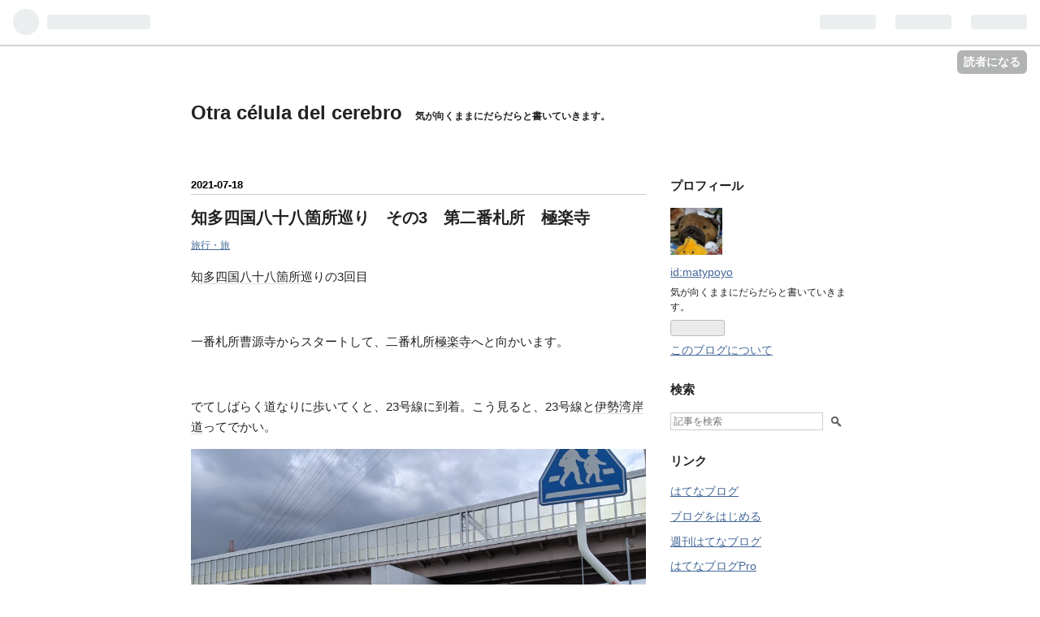

--- FILE ---
content_type: text/html; charset=utf-8
request_url: https://matypoyo.hatenablog.com/entry/2021/07/18/220000
body_size: 13003
content:
<!DOCTYPE html>
<html
  lang="ja"

data-admin-domain="//blog.hatena.ne.jp"
data-admin-origin="https://blog.hatena.ne.jp"
data-author="matypoyo"
data-avail-langs="ja en"
data-blog="matypoyo.hatenablog.com"
data-blog-comments-top-is-new="1"
data-blog-host="matypoyo.hatenablog.com"
data-blog-is-public="1"
data-blog-name="Otra célula del cerebro"
data-blog-owner="matypoyo"
data-blog-show-ads="1"
data-blog-show-sleeping-ads=""
data-blog-uri="https://matypoyo.hatenablog.com/"
data-blog-uuid="12921228815721870528"
data-blogs-uri-base="https://matypoyo.hatenablog.com"
data-brand="hatenablog"
data-data-layer="{&quot;hatenablog&quot;:{&quot;admin&quot;:{},&quot;analytics&quot;:{&quot;brand_property_id&quot;:&quot;&quot;,&quot;measurement_id&quot;:&quot;&quot;,&quot;non_sampling_property_id&quot;:&quot;&quot;,&quot;property_id&quot;:&quot;UA-71938219-1&quot;,&quot;separated_property_id&quot;:&quot;UA-29716941-17&quot;},&quot;blog&quot;:{&quot;blog_id&quot;:&quot;12921228815721870528&quot;,&quot;content_seems_japanese&quot;:&quot;true&quot;,&quot;disable_ads&quot;:&quot;&quot;,&quot;enable_ads&quot;:&quot;true&quot;,&quot;enable_keyword_link&quot;:&quot;true&quot;,&quot;entry_show_footer_related_entries&quot;:&quot;true&quot;,&quot;force_pc_view&quot;:&quot;false&quot;,&quot;is_public&quot;:&quot;true&quot;,&quot;is_responsive_view&quot;:&quot;false&quot;,&quot;is_sleeping&quot;:&quot;false&quot;,&quot;lang&quot;:&quot;ja&quot;,&quot;name&quot;:&quot;Otra c\u00e9lula del cerebro&quot;,&quot;owner_name&quot;:&quot;matypoyo&quot;,&quot;uri&quot;:&quot;https://matypoyo.hatenablog.com/&quot;},&quot;brand&quot;:&quot;hatenablog&quot;,&quot;page_id&quot;:&quot;entry&quot;,&quot;permalink_entry&quot;:{&quot;author_name&quot;:&quot;matypoyo&quot;,&quot;categories&quot;:&quot;\u65c5\u884c\u30fb\u65c5&quot;,&quot;character_count&quot;:429,&quot;date&quot;:&quot;2021-07-18&quot;,&quot;entry_id&quot;:&quot;26006613787846728&quot;,&quot;first_category&quot;:&quot;\u65c5\u884c\u30fb\u65c5&quot;,&quot;hour&quot;:&quot;22&quot;,&quot;title&quot;:&quot;\u77e5\u591a\u56db\u56fd\u516b\u5341\u516b\u7b87\u6240\u5de1\u308a\u3000\u305d\u306e3\u3000\u7b2c\u4e8c\u756a\u672d\u6240\u3000\u6975\u697d\u5bfa&quot;,&quot;uri&quot;:&quot;https://matypoyo.hatenablog.com/entry/2021/07/18/220000&quot;},&quot;pro&quot;:&quot;free&quot;,&quot;router_type&quot;:&quot;blogs&quot;}}"
data-device="pc"
data-dont-recommend-pro="false"
data-global-domain="https://hatena.blog"
data-globalheader-color="b"
data-globalheader-type="pc"
data-has-touch-view="1"
data-help-url="https://help.hatenablog.com"
data-page="entry"
data-parts-domain="https://hatenablog-parts.com"
data-plus-available=""
data-pro="false"
data-router-type="blogs"
data-sentry-dsn="https://03a33e4781a24cf2885099fed222b56d@sentry.io/1195218"
data-sentry-environment="production"
data-sentry-sample-rate="0.1"
data-static-domain="https://cdn.blog.st-hatena.com"
data-version="ce040fcbad0d42a5e1cae88990dad0"




  data-initial-state="{}"

  >
  <head prefix="og: http://ogp.me/ns# fb: http://ogp.me/ns/fb# article: http://ogp.me/ns/article#">

  

  

  


  

  <meta name="robots" content="max-image-preview:large" />


  <meta charset="utf-8"/>
  <meta http-equiv="X-UA-Compatible" content="IE=7; IE=9; IE=10; IE=11" />
  <title>知多四国八十八箇所巡り　その3　第二番札所　極楽寺 - Otra célula del cerebro</title>

  
  <link rel="canonical" href="https://matypoyo.hatenablog.com/entry/2021/07/18/220000"/>



  

<meta itemprop="name" content="知多四国八十八箇所巡り　その3　第二番札所　極楽寺 - Otra célula del cerebro"/>

  <meta itemprop="image" content="https://cdn.image.st-hatena.com/image/scale/c9306024a56842e318c8aea60396139847180971/backend=imagemagick;version=1;width=1300/https%3A%2F%2Fcdn-ak.f.st-hatena.com%2Fimages%2Ffotolife%2Fm%2Fmatypoyo%2F20210717%2F20210717223259.jpg"/>


  <meta property="og:title" content="知多四国八十八箇所巡り　その3　第二番札所　極楽寺 - Otra célula del cerebro"/>
<meta property="og:type" content="article"/>
  <meta property="og:url" content="https://matypoyo.hatenablog.com/entry/2021/07/18/220000"/>

  <meta property="og:image" content="https://cdn.image.st-hatena.com/image/scale/c9306024a56842e318c8aea60396139847180971/backend=imagemagick;version=1;width=1300/https%3A%2F%2Fcdn-ak.f.st-hatena.com%2Fimages%2Ffotolife%2Fm%2Fmatypoyo%2F20210717%2F20210717223259.jpg"/>

<meta property="og:image:alt" content="知多四国八十八箇所巡り　その3　第二番札所　極楽寺 - Otra célula del cerebro"/>
    <meta property="og:description" content="知多四国八十八箇所巡りの3回目 一番札所曹源寺からスタートして、二番札所極楽寺へと向かいます。 でてしばらく道なりに歩いてくと、23号線に到着。こう見ると、23号線と伊勢湾岸道ってでかい。 そして、23号線を渡るのかと思ったら、このような道になっていきます。 23号線の下をくぐっていくようです。 23号線をくぐって出た先がこちら。 ふとみると、次の極楽寺の案内が。あと2.3km。 道なりに進んでいくと、この風景に。ちょっと道が悪かったような記憶もありますが。。。 電柱にこういう案内があるので、迷いにくいので助かります。 基本的には、GoogleMapを確認しながらの移動です。 そして、次は新幹…" />
<meta property="og:site_name" content="Otra célula del cerebro"/>

  <meta property="article:published_time" content="2021-07-18T13:00:00Z" />

    <meta property="article:tag" content="旅行・旅" />
      <meta name="twitter:card"  content="summary_large_image" />
    <meta name="twitter:image" content="https://cdn.image.st-hatena.com/image/scale/c9306024a56842e318c8aea60396139847180971/backend=imagemagick;version=1;width=1300/https%3A%2F%2Fcdn-ak.f.st-hatena.com%2Fimages%2Ffotolife%2Fm%2Fmatypoyo%2F20210717%2F20210717223259.jpg" />  <meta name="twitter:title" content="知多四国八十八箇所巡り　その3　第二番札所　極楽寺 - Otra célula del cerebro" />    <meta name="twitter:description" content="知多四国八十八箇所巡りの3回目 一番札所曹源寺からスタートして、二番札所極楽寺へと向かいます。 でてしばらく道なりに歩いてくと、23号線に到着。こう見ると、23号線と伊勢湾岸道ってでかい。 そして、23号線を渡るのかと思ったら、このような道になっていきます。 23号線の下をくぐっていくようです。 23号線をくぐって出た…" />  <meta name="twitter:app:name:iphone" content="はてなブログアプリ" />
  <meta name="twitter:app:id:iphone" content="583299321" />
  <meta name="twitter:app:url:iphone" content="hatenablog:///open?uri=https%3A%2F%2Fmatypoyo.hatenablog.com%2Fentry%2F2021%2F07%2F18%2F220000" />  <meta name="twitter:site" content="@matycae" />
  
    <meta name="description" content="知多四国八十八箇所巡りの3回目 一番札所曹源寺からスタートして、二番札所極楽寺へと向かいます。 でてしばらく道なりに歩いてくと、23号線に到着。こう見ると、23号線と伊勢湾岸道ってでかい。 そして、23号線を渡るのかと思ったら、このような道になっていきます。 23号線の下をくぐっていくようです。 23号線をくぐって出た先がこちら。 ふとみると、次の極楽寺の案内が。あと2.3km。 道なりに進んでいくと、この風景に。ちょっと道が悪かったような記憶もありますが。。。 電柱にこういう案内があるので、迷いにくいので助かります。 基本的には、GoogleMapを確認しながらの移動です。 そして、次は新幹…" />
    <meta name="google-site-verification" content="nELgUJN3Wzk4WZg8EEKli0bVvAJILVkOxRTwfWdZYHw" />
    <meta name="msvalidate.01" content="1AB033F8D03CEC8B330C7804E63EE543" />


  
<script
  id="embed-gtm-data-layer-loader"
  data-data-layer-page-specific="{&quot;hatenablog&quot;:{&quot;blogs_permalink&quot;:{&quot;blog_afc_issued&quot;:&quot;false&quot;,&quot;is_blog_sleeping&quot;:&quot;false&quot;,&quot;entry_afc_issued&quot;:&quot;false&quot;,&quot;has_related_entries_with_elasticsearch&quot;:&quot;true&quot;,&quot;is_author_pro&quot;:&quot;false&quot;}}}"
>
(function() {
  function loadDataLayer(elem, attrName) {
    if (!elem) { return {}; }
    var json = elem.getAttribute(attrName);
    if (!json) { return {}; }
    return JSON.parse(json);
  }

  var globalVariables = loadDataLayer(
    document.documentElement,
    'data-data-layer'
  );
  var pageSpecificVariables = loadDataLayer(
    document.getElementById('embed-gtm-data-layer-loader'),
    'data-data-layer-page-specific'
  );

  var variables = [globalVariables, pageSpecificVariables];

  if (!window.dataLayer) {
    window.dataLayer = [];
  }

  for (var i = 0; i < variables.length; i++) {
    window.dataLayer.push(variables[i]);
  }
})();
</script>

<!-- Google Tag Manager -->
<script>(function(w,d,s,l,i){w[l]=w[l]||[];w[l].push({'gtm.start':
new Date().getTime(),event:'gtm.js'});var f=d.getElementsByTagName(s)[0],
j=d.createElement(s),dl=l!='dataLayer'?'&l='+l:'';j.async=true;j.src=
'https://www.googletagmanager.com/gtm.js?id='+i+dl;f.parentNode.insertBefore(j,f);
})(window,document,'script','dataLayer','GTM-P4CXTW');</script>
<!-- End Google Tag Manager -->











  <link rel="shortcut icon" href="https://matypoyo.hatenablog.com/icon/favicon">
<link rel="apple-touch-icon" href="https://matypoyo.hatenablog.com/icon/touch">
<link rel="icon" sizes="192x192" href="https://matypoyo.hatenablog.com/icon/link">

  

<link rel="alternate" type="application/atom+xml" title="Atom" href="https://matypoyo.hatenablog.com/feed"/>
<link rel="alternate" type="application/rss+xml" title="RSS2.0" href="https://matypoyo.hatenablog.com/rss"/>

  <link rel="alternate" type="application/json+oembed" href="https://hatena.blog/oembed?url=https%3A%2F%2Fmatypoyo.hatenablog.com%2Fentry%2F2021%2F07%2F18%2F220000&amp;format=json" title="oEmbed Profile of 知多四国八十八箇所巡り　その3　第二番札所　極楽寺"/>
<link rel="alternate" type="text/xml+oembed" href="https://hatena.blog/oembed?url=https%3A%2F%2Fmatypoyo.hatenablog.com%2Fentry%2F2021%2F07%2F18%2F220000&amp;format=xml" title="oEmbed Profile of 知多四国八十八箇所巡り　その3　第二番札所　極楽寺"/>
  
  <link rel="author" href="http://www.hatena.ne.jp/matypoyo/">

  

  
      <link rel="preload" href="https://cdn-ak.f.st-hatena.com/images/fotolife/m/matypoyo/20210717/20210717223259.jpg" as="image"/>


  
    
<link rel="stylesheet" type="text/css" href="https://cdn.blog.st-hatena.com/css/blog.css?version=ce040fcbad0d42a5e1cae88990dad0"/>

    
  <link rel="stylesheet" type="text/css" href="https://usercss.blog.st-hatena.com/blog_style/12921228815721870528/c885d91a7654611baf144f55cefb598335b9a9ae"/>
  
  

  

  
<script> </script>

  
<style>
  div#google_afc_user,
  div.google-afc-user-container,
  div.google_afc_image,
  div.google_afc_blocklink {
      display: block !important;
  }
</style>


  
    <script src="https://cdn.pool.st-hatena.com/valve/valve.js" async></script>
<script id="test-valve-definition">
  var valve = window.valve || [];

  valve.push(function(v) {
    
    

    v.config({
      service: 'blog',
      content: {
        result: 'adtrust',
        documentIds: ["blog:entry:26006613787846728"]
      }
    });
    v.defineDFPSlot({"lazy":1,"sizes":{"mappings":[[[320,568],[[336,280],[300,250],"fluid"]],[[0,0],[[300,250]]]]},"slotId":"ad-in-entry","unit":"/4374287/blog_pc_entry_sleep_in-article"});    v.defineDFPSlot({"lazy":"","sizes":[[300,250],[336,280],[468,60],"fluid"],"slotId":"google_afc_user_container_0","unit":"/4374287/blog_user"});
    v.sealDFPSlots();
  });
</script>

  

  
    <script type="application/ld+json">{"@context":"http://schema.org","@type":"Article","dateModified":"2021-07-18T22:00:08+09:00","datePublished":"2021-07-18T22:00:00+09:00","description":"知多四国八十八箇所巡りの3回目 一番札所曹源寺からスタートして、二番札所極楽寺へと向かいます。 でてしばらく道なりに歩いてくと、23号線に到着。こう見ると、23号線と伊勢湾岸道ってでかい。 そして、23号線を渡るのかと思ったら、このような道になっていきます。 23号線の下をくぐっていくようです。 23号線をくぐって出た先がこちら。 ふとみると、次の極楽寺の案内が。あと2.3km。 道なりに進んでいくと、この風景に。ちょっと道が悪かったような記憶もありますが。。。 電柱にこういう案内があるので、迷いにくいので助かります。 基本的には、GoogleMapを確認しながらの移動です。 そして、次は新幹…","headline":"知多四国八十八箇所巡り その3 第二番札所 極楽寺","image":["https://cdn-ak.f.st-hatena.com/images/fotolife/m/matypoyo/20210717/20210717223259.jpg"],"mainEntityOfPage":{"@id":"https://matypoyo.hatenablog.com/entry/2021/07/18/220000","@type":"WebPage"}}</script>

  

  
</head>

  <body class="page-entry category-旅行・旅 globalheader-ng-enabled">
    

<div id="globalheader-container"
  data-brand="hatenablog"
  
  >
  <iframe id="globalheader" height="37" frameborder="0" allowTransparency="true"></iframe>
</div>


  
  
  
    <nav class="
      blog-controlls
      
    ">
      <div class="blog-controlls-blog-icon">
        <a href="https://matypoyo.hatenablog.com/">
          <img src="https://cdn.blog.st-hatena.com/images/admin/blog-icon-noimage.png" alt="Otra célula del cerebro"/>
        </a>
      </div>
      <div class="blog-controlls-title">
        <a href="https://matypoyo.hatenablog.com/">Otra célula del cerebro</a>
      </div>
      <a href="https://blog.hatena.ne.jp/matypoyo/matypoyo.hatenablog.com/subscribe?utm_campaign=subscribe_blog&amp;utm_source=blogs_topright_button&amp;utm_medium=button" class="blog-controlls-subscribe-btn test-blog-header-controlls-subscribe">
        読者になる
      </a>
    </nav>
  

  <div id="container">
    <div id="container-inner">
      <header id="blog-title" data-brand="hatenablog">
  <div id="blog-title-inner" >
    <div id="blog-title-content">
      <h1 id="title"><a href="https://matypoyo.hatenablog.com/">Otra célula del cerebro</a></h1>
      
        <h2 id="blog-description">気が向くままにだらだらと書いていきます。</h2>
      
    </div>
  </div>
</header>

      

      
      




<div id="content" class="hfeed"
  
  >
  <div id="content-inner">
    <div id="wrapper">
      <div id="main">
        <div id="main-inner">
          

          


  


          
  
  <!-- google_ad_section_start -->
  <!-- rakuten_ad_target_begin -->
  
  
  

  

  
    
      
        <article class="entry hentry test-hentry js-entry-article date-first autopagerize_page_element chars-800 words-100 mode-html entry-odd" id="entry-26006613787846728" data-keyword-campaign="" data-uuid="26006613787846728" data-publication-type="entry">
  <div class="entry-inner">
    <header class="entry-header">
  
    <div class="date entry-date first">
    <a href="https://matypoyo.hatenablog.com/archive/2021/07/18" rel="nofollow">
      <time datetime="2021-07-18T13:00:00Z" title="2021-07-18T13:00:00Z">
        <span class="date-year">2021</span><span class="hyphen">-</span><span class="date-month">07</span><span class="hyphen">-</span><span class="date-day">18</span>
      </time>
    </a>
      </div>
  <h1 class="entry-title">
  <a href="https://matypoyo.hatenablog.com/entry/2021/07/18/220000" class="entry-title-link bookmark">知多四国八十八箇所巡り　その3　第二番札所　極楽寺</a>
</h1>

  
  

  <div class="entry-categories categories">
    
    <a href="https://matypoyo.hatenablog.com/archive/category/%E6%97%85%E8%A1%8C%E3%83%BB%E6%97%85" class="entry-category-link category-旅行・旅">旅行・旅</a>
    
  </div>


  

  

</header>

    


    <div class="entry-content hatenablog-entry">
  
    <p><a class="keyword" href="http://d.hatena.ne.jp/keyword/%C3%CE%C2%BF%BB%CD%B9%F1%C8%AC%BD%BD%C8%AC%B2%D5%BD%EA">知多四国八十八箇所</a>巡りの3回目</p>
<p> </p>
<p>一番札所曹源寺からスタートして、二番札所<a class="keyword" href="http://d.hatena.ne.jp/keyword/%B6%CB%B3%DA%BB%FB">極楽寺</a>へと向かいます。</p>
<p> </p>
<p>でてしばらく道なりに歩いてくと、23号線に到着。こう見ると、23号線と<a class="keyword" href="http://d.hatena.ne.jp/keyword/%B0%CB%C0%AA%CF%D1%B4%DF%C6%BB">伊勢湾岸道</a>ってでかい。</p>
<p><img src="https://cdn-ak.f.st-hatena.com/images/fotolife/m/matypoyo/20210717/20210717223259.jpg" alt="f:id:matypoyo:20210717223259j:plain" loading="lazy" title="" class="hatena-fotolife" itemprop="image" width="800" height="600" /></p>
<p> </p>
<p>そして、23号線を渡るのかと思ったら、このような道になっていきます。</p>
<p><img src="https://cdn-ak.f.st-hatena.com/images/fotolife/m/matypoyo/20210717/20210717223308.jpg" alt="f:id:matypoyo:20210717223308j:plain" loading="lazy" title="" class="hatena-fotolife" itemprop="image" width="800" height="600" /></p>
<p> </p>
<p>23号線の下をくぐっていくようです。</p>
<p><img src="https://cdn-ak.f.st-hatena.com/images/fotolife/m/matypoyo/20210717/20210717223319.jpg" alt="f:id:matypoyo:20210717223319j:plain" loading="lazy" title="" class="hatena-fotolife" itemprop="image" width="800" height="600" /></p>
<p> </p>
<p>23号線をくぐって出た先がこちら。</p>
<p><img src="https://cdn-ak.f.st-hatena.com/images/fotolife/m/matypoyo/20210717/20210717223338.jpg" alt="f:id:matypoyo:20210717223338j:plain" loading="lazy" title="" class="hatena-fotolife" itemprop="image" width="800" height="600" /></p>
<p> </p>
<p>ふとみると、次の<a class="keyword" href="http://d.hatena.ne.jp/keyword/%B6%CB%B3%DA%BB%FB">極楽寺</a>の案内が。あと2.3km。</p>
<p><img src="https://cdn-ak.f.st-hatena.com/images/fotolife/m/matypoyo/20210717/20210717223418.jpg" alt="f:id:matypoyo:20210717223418j:plain" loading="lazy" title="" class="hatena-fotolife" itemprop="image" width="800" height="600" /></p>
<p> </p>
<p>道なりに進んでいくと、この風景に。ちょっと道が悪かったような記憶もありますが。。。</p>
<p><img src="https://cdn-ak.f.st-hatena.com/images/fotolife/m/matypoyo/20210717/20210717223429.jpg" alt="f:id:matypoyo:20210717223429j:plain" loading="lazy" title="" class="hatena-fotolife" itemprop="image" width="800" height="600" /></p>
<p> </p>
<p>電柱にこういう案内があるので、迷いにくいので助かります。</p>
<p>基本的には、GoogleMapを確認しながらの移動です。</p>
<p><img src="https://cdn-ak.f.st-hatena.com/images/fotolife/m/matypoyo/20210717/20210717223444.jpg" alt="f:id:matypoyo:20210717223444j:plain" loading="lazy" title="" class="hatena-fotolife" itemprop="image" width="800" height="600" /></p>
<p> </p>
<p>そして、次は新幹線をくぐります。</p>
<p><img src="https://cdn-ak.f.st-hatena.com/images/fotolife/m/matypoyo/20210717/20210717223455.jpg" alt="f:id:matypoyo:20210717223455j:plain" loading="lazy" title="" class="hatena-fotolife" itemprop="image" width="800" height="600" /></p>
<p> </p>
<p>電柱にある案内が助かります。</p>
<p><img src="https://cdn-ak.f.st-hatena.com/images/fotolife/m/matypoyo/20210717/20210717223532.jpg" alt="f:id:matypoyo:20210717223532j:plain" loading="lazy" title="" class="hatena-fotolife" itemprop="image" width="800" height="600" /></p>
<p> </p>
<p>そして、ようやく到着。</p>
<p><img src="https://cdn-ak.f.st-hatena.com/images/fotolife/m/matypoyo/20210717/20210717223544.jpg" alt="f:id:matypoyo:20210717223544j:plain" loading="lazy" title="" class="hatena-fotolife" itemprop="image" width="800" height="600" /></p>
<p> </p>
<p>第二番札所　<a class="keyword" href="http://d.hatena.ne.jp/keyword/%B6%CB%B3%DA%BB%FB">極楽寺</a>に到着。</p>
<p><img src="https://cdn-ak.f.st-hatena.com/images/fotolife/m/matypoyo/20210717/20210717223559.jpg" alt="f:id:matypoyo:20210717223559j:plain" loading="lazy" title="" class="hatena-fotolife" itemprop="image" width="800" height="600" /></p>
<p> </p>
<p>お参りしたのちに、<a class="keyword" href="http://d.hatena.ne.jp/keyword/%B8%E6%BC%EB%B0%F5">御朱印</a>をもらって次の3番札所へ。</p>
<p><img src="https://cdn-ak.f.st-hatena.com/images/fotolife/m/matypoyo/20210717/20210717223612.jpg" alt="f:id:matypoyo:20210717223612j:plain" loading="lazy" title="" class="hatena-fotolife" itemprop="image" width="800" height="600" /></p>
<p> </p>
<p>こう見ると、あっという間な感じもしますが、実際は1時間くらい歩いてますからねぇ。気長に続けているものです。</p>
    
    




    

  
</div>

    
  <footer class="entry-footer">
    
    <div class="entry-tags-wrapper">
  <div class="entry-tags">
      <span class="entry-tag">
        <a href="https://d.hatena.ne.jp/keyword/%E7%9F%A5%E5%A4%9A%E5%9B%9B%E5%9B%BD%E5%85%AB%E5%8D%81%E5%85%AB%E7%AE%87%E6%89%80" class="entry-tag-link">
          
          
          <span class="entry-tag-icon">#</span><span class="entry-tag-label">知多四国八十八箇所</span>
        </a>
      </span>
    
      <span class="entry-tag">
        <a href="https://d.hatena.ne.jp/keyword/%E4%BA%8C%E7%95%AA%E6%9C%AD%E6%89%80" class="entry-tag-link">
          
          
          <span class="entry-tag-icon">#</span><span class="entry-tag-label">二番札所</span>
        </a>
      </span>
    
      <span class="entry-tag">
        <a href="https://d.hatena.ne.jp/keyword/%E6%A5%B5%E6%A5%BD%E5%AF%BA" class="entry-tag-link">
          
          
          <span class="entry-tag-icon">#</span><span class="entry-tag-label">極楽寺</span>
        </a>
      </span>
      </div>
</div>

    <p class="entry-footer-section track-inview-by-gtm" data-gtm-track-json="{&quot;area&quot;: &quot;finish_reading&quot;}">
  <span class="author vcard"><span class="fn" data-load-nickname="1" data-user-name="matypoyo" >matypoyo</span></span>
  <span class="entry-footer-time"><a href="https://matypoyo.hatenablog.com/entry/2021/07/18/220000"><time data-relative datetime="2021-07-18T13:00:00Z" title="2021-07-18T13:00:00Z" class="updated">2021-07-18 22:00</time></a></span>
  
  
  
    <span class="
      entry-footer-subscribe
      
    " data-test-blog-controlls-subscribe>
      <a href="https://blog.hatena.ne.jp/matypoyo/matypoyo.hatenablog.com/subscribe?utm_medium=button&amp;utm_source=blogs_entry_footer&amp;utm_campaign=subscribe_blog">
        読者になる
      </a>
    </span>
  
</p>

    
  <div
    class="hatena-star-container"
    data-hatena-star-container
    data-hatena-star-url="https://matypoyo.hatenablog.com/entry/2021/07/18/220000"
    data-hatena-star-title="知多四国八十八箇所巡り　その3　第二番札所　極楽寺"
    data-hatena-star-variant="profile-icon"
    data-hatena-star-profile-url-template="https://blog.hatena.ne.jp/{username}/"
  ></div>


    
<div class="social-buttons">
  
  
    <div class="social-button-item">
      <a href="https://b.hatena.ne.jp/entry/s/matypoyo.hatenablog.com/entry/2021/07/18/220000" class="hatena-bookmark-button" data-hatena-bookmark-url="https://matypoyo.hatenablog.com/entry/2021/07/18/220000" data-hatena-bookmark-layout="vertical-balloon" data-hatena-bookmark-lang="ja" title="この記事をはてなブックマークに追加"><img src="https://b.st-hatena.com/images/entry-button/button-only.gif" alt="この記事をはてなブックマークに追加" width="20" height="20" style="border: none;" /></a>
    </div>
  
  
    <div class="social-button-item">
      <div class="fb-share-button" data-layout="box_count" data-href="https://matypoyo.hatenablog.com/entry/2021/07/18/220000"></div>
    </div>
  
  
    
    
    <div class="social-button-item">
      <a
          class="entry-share-button entry-share-button-twitter test-share-button-twitter"
          href="https://x.com/intent/tweet?hashtags=%E7%9F%A5%E5%A4%9A%E5%9B%9B%E5%9B%BD%E5%85%AB%E5%8D%81%E5%85%AB%E7%AE%87%E6%89%80&amp;hashtags=%E4%BA%8C%E7%95%AA%E6%9C%AD%E6%89%80&amp;hashtags=%E6%A5%B5%E6%A5%BD%E5%AF%BA&amp;text=%E7%9F%A5%E5%A4%9A%E5%9B%9B%E5%9B%BD%E5%85%AB%E5%8D%81%E5%85%AB%E7%AE%87%E6%89%80%E5%B7%A1%E3%82%8A%E3%80%80%E3%81%9D%E3%81%AE3%E3%80%80%E7%AC%AC%E4%BA%8C%E7%95%AA%E6%9C%AD%E6%89%80%E3%80%80%E6%A5%B5%E6%A5%BD%E5%AF%BA+-+Otra+c%C3%A9lula+del+cerebro&amp;url=https%3A%2F%2Fmatypoyo.hatenablog.com%2Fentry%2F2021%2F07%2F18%2F220000"
          title="X（Twitter）で投稿する"
        ></a>
    </div>
  
  
  
  
  
  
</div>

    
  
  
    
    <div class="google-afc-image test-google-rectangle-ads">      
      
      <div id="google_afc_user_container_0" class="google-afc-user-container google_afc_blocklink2_5 google_afc_boder" data-test-unit="/4374287/blog_user"></div>
      
        <a href="http://blog.hatena.ne.jp/guide/pro" class="open-pro-modal" data-guide-pro-modal-ad-url="https://hatena.blog/guide/pro/modal/ad">広告を非表示にする</a>
      
    </div>
  
  


    <div class="customized-footer">
      

        

          <div class="entry-footer-modules" id="entry-footer-secondary-modules">      
<div class="hatena-module hatena-module-related-entries" >
      
  <!-- Hatena-Epic-has-related-entries-with-elasticsearch:true -->
  <div class="hatena-module-title">
    関連記事
  </div>
  <div class="hatena-module-body">
    <ul class="related-entries hatena-urllist urllist-with-thumbnails">
  
  
    
    <li class="urllist-item related-entries-item">
      <div class="urllist-item-inner related-entries-item-inner">
        
          
                      <a class="urllist-image-link related-entries-image-link" href="https://matypoyo.hatenablog.com/entry/2021/12/19/220000">
  <img alt="知多四国八十八箇所巡り　その60　第36番札所　遍照寺" src="https://cdn.image.st-hatena.com/image/square/e4ec343032968840f1c868ef361fb32e95523c5c/backend=imagemagick;height=100;version=1;width=100/https%3A%2F%2Fcdn-ak.f.st-hatena.com%2Fimages%2Ffotolife%2Fm%2Fmatypoyo%2F20211218%2F20211218224706.jpg" class="urllist-image related-entries-image" title="知多四国八十八箇所巡り　その60　第36番札所　遍照寺" width="100" height="100" loading="lazy">
</a>
            <div class="urllist-date-link related-entries-date-link">
  <a href="https://matypoyo.hatenablog.com/archive/2021/12/19" rel="nofollow">
    <time datetime="2021-12-19T13:00:00Z" title="2021年12月19日">
      2021-12-19
    </time>
  </a>
</div>

          <a href="https://matypoyo.hatenablog.com/entry/2021/12/19/220000" class="urllist-title-link related-entries-title-link  urllist-title related-entries-title">知多四国八十八箇所巡り その60 第36番札所 遍照寺</a>




          
          

                      <div class="urllist-entry-body related-entries-entry-body">知多四国八十八箇所巡りの60回目。 36番札所 遍照寺へ。 35番札…</div>
      </div>
    </li>
  
    
    <li class="urllist-item related-entries-item">
      <div class="urllist-item-inner related-entries-item-inner">
        
          
                      <a class="urllist-image-link related-entries-image-link" href="https://matypoyo.hatenablog.com/entry/2021/11/10/220000">
  <img alt="知多四国八十八箇所巡り　その46　第二十八番札所へ移動" src="https://cdn.image.st-hatena.com/image/square/dfad17190cc34e77e60185ae769e88136ed695a3/backend=imagemagick;height=100;version=1;width=100/https%3A%2F%2Fcdn-ak.f.st-hatena.com%2Fimages%2Ffotolife%2Fm%2Fmatypoyo%2F20211031%2F20211031180630.jpg" class="urllist-image related-entries-image" title="知多四国八十八箇所巡り　その46　第二十八番札所へ移動" width="100" height="100" loading="lazy">
</a>
            <div class="urllist-date-link related-entries-date-link">
  <a href="https://matypoyo.hatenablog.com/archive/2021/11/10" rel="nofollow">
    <time datetime="2021-11-10T13:00:00Z" title="2021年11月10日">
      2021-11-10
    </time>
  </a>
</div>

          <a href="https://matypoyo.hatenablog.com/entry/2021/11/10/220000" class="urllist-title-link related-entries-title-link  urllist-title related-entries-title">知多四国八十八箇所巡り その46 第二十八番札所へ移動</a>




          
          

                      <div class="urllist-entry-body related-entries-entry-body">知多四国八十八箇所巡りの46回目。 27番札所から28番札所の距離…</div>
      </div>
    </li>
  
    
    <li class="urllist-item related-entries-item">
      <div class="urllist-item-inner related-entries-item-inner">
        
          
                      <a class="urllist-image-link related-entries-image-link" href="https://matypoyo.hatenablog.com/entry/2021/09/22/220000">
  <img alt="知多四国八十八箇所巡り　その34　第二十三番札所　蓮華院" src="https://cdn.image.st-hatena.com/image/square/f12a12fb539b14a361b6fb04e354c647e9dd8727/backend=imagemagick;height=100;version=1;width=100/https%3A%2F%2Fcdn-ak.f.st-hatena.com%2Fimages%2Ffotolife%2Fm%2Fmatypoyo%2F20210912%2F20210912110215.jpg" class="urllist-image related-entries-image" title="知多四国八十八箇所巡り　その34　第二十三番札所　蓮華院" width="100" height="100" loading="lazy">
</a>
            <div class="urllist-date-link related-entries-date-link">
  <a href="https://matypoyo.hatenablog.com/archive/2021/09/22" rel="nofollow">
    <time datetime="2021-09-22T13:00:00Z" title="2021年9月22日">
      2021-09-22
    </time>
  </a>
</div>

          <a href="https://matypoyo.hatenablog.com/entry/2021/09/22/220000" class="urllist-title-link related-entries-title-link  urllist-title related-entries-title">知多四国八十八箇所巡り その34 第二十三番札所 蓮華院</a>




          
          

                      <div class="urllist-entry-body related-entries-entry-body">知多四国八十八箇所巡りの34回目。 22番札所 大日寺から23番札…</div>
      </div>
    </li>
  
    
    <li class="urllist-item related-entries-item">
      <div class="urllist-item-inner related-entries-item-inner">
        
          
                      <a class="urllist-image-link related-entries-image-link" href="https://matypoyo.hatenablog.com/entry/2021/09/02/220000">
  <img alt="知多四国八十八箇所巡り　その25　第十七番札所　観音寺" src="https://cdn.image.st-hatena.com/image/square/b60ca886c5b1d6d60342cec81739a11e534c9e00/backend=imagemagick;height=100;version=1;width=100/https%3A%2F%2Fcdn-ak.f.st-hatena.com%2Fimages%2Ffotolife%2Fm%2Fmatypoyo%2F20210828%2F20210828113216.jpg" class="urllist-image related-entries-image" title="知多四国八十八箇所巡り　その25　第十七番札所　観音寺" width="100" height="100" loading="lazy">
</a>
            <div class="urllist-date-link related-entries-date-link">
  <a href="https://matypoyo.hatenablog.com/archive/2021/09/02" rel="nofollow">
    <time datetime="2021-09-02T13:00:00Z" title="2021年9月2日">
      2021-09-02
    </time>
  </a>
</div>

          <a href="https://matypoyo.hatenablog.com/entry/2021/09/02/220000" class="urllist-title-link related-entries-title-link  urllist-title related-entries-title">知多四国八十八箇所巡り その25 第十七番札所 観音寺</a>




          
          

                      <div class="urllist-entry-body related-entries-entry-body">知多四国八十八箇所巡りの25回目。 17番札所の観音寺へ。 まえ…</div>
      </div>
    </li>
  
    
    <li class="urllist-item related-entries-item">
      <div class="urllist-item-inner related-entries-item-inner">
        
          
                      <a class="urllist-image-link related-entries-image-link" href="https://matypoyo.hatenablog.com/entry/2021/08/22/220000">
  <img alt="知多四国八十八箇所巡り　その20　第十三番札所　安楽寺" src="https://cdn.image.st-hatena.com/image/square/1635cc2beff5b1542e75cded0d9aef03b1611234/backend=imagemagick;height=100;version=1;width=100/https%3A%2F%2Fcdn-ak.f.st-hatena.com%2Fimages%2Ffotolife%2Fm%2Fmatypoyo%2F20210813%2F20210813150418.jpg" class="urllist-image related-entries-image" title="知多四国八十八箇所巡り　その20　第十三番札所　安楽寺" width="100" height="100" loading="lazy">
</a>
            <div class="urllist-date-link related-entries-date-link">
  <a href="https://matypoyo.hatenablog.com/archive/2021/08/22" rel="nofollow">
    <time datetime="2021-08-22T13:00:00Z" title="2021年8月22日">
      2021-08-22
    </time>
  </a>
</div>

          <a href="https://matypoyo.hatenablog.com/entry/2021/08/22/220000" class="urllist-title-link related-entries-title-link  urllist-title related-entries-title">知多四国八十八箇所巡り その20 第十三番札所 安楽寺</a>




          
          

                      <div class="urllist-entry-body related-entries-entry-body">知多四国八十八箇所巡りの20回目。 徐々にですが、数が多くなっ…</div>
      </div>
    </li>
  
</ul>

  </div>
</div>
  </div>
        

      
    </div>
    
  <div class="comment-box js-comment-box">
    
      <a class="leave-comment-title js-leave-comment-title">コメントを書く</a>
    
    <ul class="comment js-comment">
      <li class="read-more-comments" style="display: none;"><a>もっと読む</a></li>
    </ul>
    
  </div>

  </footer>

  </div>
</article>

      
      
    
  

  
  <!-- rakuten_ad_target_end -->
  <!-- google_ad_section_end -->
  
  
  
  <div class="pager pager-permalink permalink">
    
      
      <span class="pager-prev">
        <a href="https://matypoyo.hatenablog.com/entry/2021/07/19/220000" rel="prev">
          <span class="pager-arrow">&laquo; </span>
          放送大学　試験提出完了
        </a>
      </span>
    
    
      
      <span class="pager-next">
        <a href="https://matypoyo.hatenablog.com/entry/2021/07/17/223014" rel="next">
          放送大学　次期はどうしようか悩み中
          <span class="pager-arrow"> &raquo;</span>
        </a>
      </span>
    
  </div>


  



        </div>
      </div>

      <aside id="box1">
  <div id="box1-inner">
  </div>
</aside>

    </div><!-- #wrapper -->

    
<aside id="box2">
  
  <div id="box2-inner">
    
      

<div class="hatena-module hatena-module-profile">
  <div class="hatena-module-title">
    プロフィール
  </div>
  <div class="hatena-module-body">
    
    <a href="https://matypoyo.hatenablog.com/about" class="profile-icon-link">
      <img src="https://cdn.profile-image.st-hatena.com/users/matypoyo/profile.png?1452337035"
      alt="id:matypoyo" class="profile-icon" />
    </a>
    

    
    <span class="id">
      <a href="https://matypoyo.hatenablog.com/about" class="hatena-id-link"><span data-load-nickname="1" data-user-name="matypoyo">id:matypoyo</span></a>
      
  
  


    </span>
    

    

    
    <div class="profile-description">
      <p>気が向くままにだらだらと書いていきます。</p>

    </div>
    

    
      <div class="hatena-follow-button-box btn-subscribe js-hatena-follow-button-box"
  
  >

  <a href="#" class="hatena-follow-button js-hatena-follow-button">
    <span class="subscribing">
      <span class="foreground">読者です</span>
      <span class="background">読者をやめる</span>
    </span>
    <span class="unsubscribing" data-track-name="profile-widget-subscribe-button" data-track-once>
      <span class="foreground">読者になる</span>
      <span class="background">読者になる</span>
    </span>
  </a>
  <div class="subscription-count-box js-subscription-count-box">
    <i></i>
    <u></u>
    <span class="subscription-count js-subscription-count">
    </span>
  </div>
</div>

    

    

    <div class="profile-about">
      <a href="https://matypoyo.hatenablog.com/about">このブログについて</a>
    </div>

  </div>
</div>

    
      <div class="hatena-module hatena-module-search-box">
  <div class="hatena-module-title">
    検索
  </div>
  <div class="hatena-module-body">
    <form class="search-form" role="search" action="https://matypoyo.hatenablog.com/search" method="get">
  <input type="text" name="q" class="search-module-input" value="" placeholder="記事を検索" required>
  <input type="submit" value="検索" class="search-module-button" />
</form>

  </div>
</div>

    
      <div class="hatena-module hatena-module-links">
  <div class="hatena-module-title">
    リンク
  </div>
  <div class="hatena-module-body">
    <ul class="hatena-urllist">
      
        <li>
          <a href="https://hatena.blog/">はてなブログ</a>
        </li>
      
        <li>
          <a href="https://hatena.blog/guide?via=200109">ブログをはじめる</a>
        </li>
      
        <li>
          <a href="http://blog.hatenablog.com">週刊はてなブログ</a>
        </li>
      
        <li>
          <a href="https://hatena.blog/guide/pro">はてなブログPro</a>
        </li>
      
    </ul>
  </div>
</div>

    
      <div class="hatena-module hatena-module-recent-entries ">
  <div class="hatena-module-title">
    <a href="https://matypoyo.hatenablog.com/archive">
      最新記事
    </a>
  </div>
  <div class="hatena-module-body">
    <ul class="recent-entries hatena-urllist ">
  
  
    
    <li class="urllist-item recent-entries-item">
      <div class="urllist-item-inner recent-entries-item-inner">
        
          
          
          <a href="https://matypoyo.hatenablog.com/entry/2025/11/30/115636" class="urllist-title-link recent-entries-title-link  urllist-title recent-entries-title">投稿してない間にみていた映画</a>




          
          

                </div>
    </li>
  
    
    <li class="urllist-item recent-entries-item">
      <div class="urllist-item-inner recent-entries-item-inner">
        
          
          
          <a href="https://matypoyo.hatenablog.com/entry/2025/06/29/210644" class="urllist-title-link recent-entries-title-link  urllist-title recent-entries-title">6月に見た映画</a>




          
          

                </div>
    </li>
  
    
    <li class="urllist-item recent-entries-item">
      <div class="urllist-item-inner recent-entries-item-inner">
        
          
          
          <a href="https://matypoyo.hatenablog.com/entry/2025/05/31/124206" class="urllist-title-link recent-entries-title-link  urllist-title recent-entries-title">2025年5月に見た映画</a>




          
          

                </div>
    </li>
  
    
    <li class="urllist-item recent-entries-item">
      <div class="urllist-item-inner recent-entries-item-inner">
        
          
          
          <a href="https://matypoyo.hatenablog.com/entry/2025/04/29/171913" class="urllist-title-link recent-entries-title-link  urllist-title recent-entries-title">2025年のいまのところまで見た映画について</a>




          
          

                </div>
    </li>
  
    
    <li class="urllist-item recent-entries-item">
      <div class="urllist-item-inner recent-entries-item-inner">
        
          
          
          <a href="https://matypoyo.hatenablog.com/entry/2025/04/28/225838" class="urllist-title-link recent-entries-title-link  urllist-title recent-entries-title">ひさびさに投稿</a>




          
          

                </div>
    </li>
  
</ul>

      </div>
</div>

    
      

<div class="hatena-module hatena-module-archive" data-archive-type="default" data-archive-url="https://matypoyo.hatenablog.com/archive">
  <div class="hatena-module-title">
    <a href="https://matypoyo.hatenablog.com/archive">月別アーカイブ</a>
  </div>
  <div class="hatena-module-body">
    
      
        <ul class="hatena-urllist">
          
            <li class="archive-module-year archive-module-year-hidden" data-year="2025">
              <div class="archive-module-button">
                <span class="archive-module-hide-button">▼</span>
                <span class="archive-module-show-button">▶</span>
              </div>
              <a href="https://matypoyo.hatenablog.com/archive/2025" class="archive-module-year-title archive-module-year-2025">
                2025
              </a>
              <ul class="archive-module-months">
                
                  <li class="archive-module-month">
                    <a href="https://matypoyo.hatenablog.com/archive/2025/11" class="archive-module-month-title archive-module-month-2025-11">
                      2025 / 11
                    </a>
                  </li>
                
                  <li class="archive-module-month">
                    <a href="https://matypoyo.hatenablog.com/archive/2025/06" class="archive-module-month-title archive-module-month-2025-6">
                      2025 / 6
                    </a>
                  </li>
                
                  <li class="archive-module-month">
                    <a href="https://matypoyo.hatenablog.com/archive/2025/05" class="archive-module-month-title archive-module-month-2025-5">
                      2025 / 5
                    </a>
                  </li>
                
                  <li class="archive-module-month">
                    <a href="https://matypoyo.hatenablog.com/archive/2025/04" class="archive-module-month-title archive-module-month-2025-4">
                      2025 / 4
                    </a>
                  </li>
                
              </ul>
            </li>
          
            <li class="archive-module-year archive-module-year-hidden" data-year="2024">
              <div class="archive-module-button">
                <span class="archive-module-hide-button">▼</span>
                <span class="archive-module-show-button">▶</span>
              </div>
              <a href="https://matypoyo.hatenablog.com/archive/2024" class="archive-module-year-title archive-module-year-2024">
                2024
              </a>
              <ul class="archive-module-months">
                
                  <li class="archive-module-month">
                    <a href="https://matypoyo.hatenablog.com/archive/2024/01" class="archive-module-month-title archive-module-month-2024-1">
                      2024 / 1
                    </a>
                  </li>
                
              </ul>
            </li>
          
            <li class="archive-module-year archive-module-year-hidden" data-year="2023">
              <div class="archive-module-button">
                <span class="archive-module-hide-button">▼</span>
                <span class="archive-module-show-button">▶</span>
              </div>
              <a href="https://matypoyo.hatenablog.com/archive/2023" class="archive-module-year-title archive-module-year-2023">
                2023
              </a>
              <ul class="archive-module-months">
                
                  <li class="archive-module-month">
                    <a href="https://matypoyo.hatenablog.com/archive/2023/01" class="archive-module-month-title archive-module-month-2023-1">
                      2023 / 1
                    </a>
                  </li>
                
              </ul>
            </li>
          
            <li class="archive-module-year archive-module-year-hidden" data-year="2022">
              <div class="archive-module-button">
                <span class="archive-module-hide-button">▼</span>
                <span class="archive-module-show-button">▶</span>
              </div>
              <a href="https://matypoyo.hatenablog.com/archive/2022" class="archive-module-year-title archive-module-year-2022">
                2022
              </a>
              <ul class="archive-module-months">
                
                  <li class="archive-module-month">
                    <a href="https://matypoyo.hatenablog.com/archive/2022/12" class="archive-module-month-title archive-module-month-2022-12">
                      2022 / 12
                    </a>
                  </li>
                
                  <li class="archive-module-month">
                    <a href="https://matypoyo.hatenablog.com/archive/2022/11" class="archive-module-month-title archive-module-month-2022-11">
                      2022 / 11
                    </a>
                  </li>
                
                  <li class="archive-module-month">
                    <a href="https://matypoyo.hatenablog.com/archive/2022/10" class="archive-module-month-title archive-module-month-2022-10">
                      2022 / 10
                    </a>
                  </li>
                
                  <li class="archive-module-month">
                    <a href="https://matypoyo.hatenablog.com/archive/2022/09" class="archive-module-month-title archive-module-month-2022-9">
                      2022 / 9
                    </a>
                  </li>
                
                  <li class="archive-module-month">
                    <a href="https://matypoyo.hatenablog.com/archive/2022/08" class="archive-module-month-title archive-module-month-2022-8">
                      2022 / 8
                    </a>
                  </li>
                
                  <li class="archive-module-month">
                    <a href="https://matypoyo.hatenablog.com/archive/2022/07" class="archive-module-month-title archive-module-month-2022-7">
                      2022 / 7
                    </a>
                  </li>
                
                  <li class="archive-module-month">
                    <a href="https://matypoyo.hatenablog.com/archive/2022/06" class="archive-module-month-title archive-module-month-2022-6">
                      2022 / 6
                    </a>
                  </li>
                
                  <li class="archive-module-month">
                    <a href="https://matypoyo.hatenablog.com/archive/2022/05" class="archive-module-month-title archive-module-month-2022-5">
                      2022 / 5
                    </a>
                  </li>
                
                  <li class="archive-module-month">
                    <a href="https://matypoyo.hatenablog.com/archive/2022/04" class="archive-module-month-title archive-module-month-2022-4">
                      2022 / 4
                    </a>
                  </li>
                
                  <li class="archive-module-month">
                    <a href="https://matypoyo.hatenablog.com/archive/2022/03" class="archive-module-month-title archive-module-month-2022-3">
                      2022 / 3
                    </a>
                  </li>
                
                  <li class="archive-module-month">
                    <a href="https://matypoyo.hatenablog.com/archive/2022/02" class="archive-module-month-title archive-module-month-2022-2">
                      2022 / 2
                    </a>
                  </li>
                
                  <li class="archive-module-month">
                    <a href="https://matypoyo.hatenablog.com/archive/2022/01" class="archive-module-month-title archive-module-month-2022-1">
                      2022 / 1
                    </a>
                  </li>
                
              </ul>
            </li>
          
            <li class="archive-module-year archive-module-year-hidden" data-year="2021">
              <div class="archive-module-button">
                <span class="archive-module-hide-button">▼</span>
                <span class="archive-module-show-button">▶</span>
              </div>
              <a href="https://matypoyo.hatenablog.com/archive/2021" class="archive-module-year-title archive-module-year-2021">
                2021
              </a>
              <ul class="archive-module-months">
                
                  <li class="archive-module-month">
                    <a href="https://matypoyo.hatenablog.com/archive/2021/12" class="archive-module-month-title archive-module-month-2021-12">
                      2021 / 12
                    </a>
                  </li>
                
                  <li class="archive-module-month">
                    <a href="https://matypoyo.hatenablog.com/archive/2021/11" class="archive-module-month-title archive-module-month-2021-11">
                      2021 / 11
                    </a>
                  </li>
                
                  <li class="archive-module-month">
                    <a href="https://matypoyo.hatenablog.com/archive/2021/10" class="archive-module-month-title archive-module-month-2021-10">
                      2021 / 10
                    </a>
                  </li>
                
                  <li class="archive-module-month">
                    <a href="https://matypoyo.hatenablog.com/archive/2021/09" class="archive-module-month-title archive-module-month-2021-9">
                      2021 / 9
                    </a>
                  </li>
                
                  <li class="archive-module-month">
                    <a href="https://matypoyo.hatenablog.com/archive/2021/08" class="archive-module-month-title archive-module-month-2021-8">
                      2021 / 8
                    </a>
                  </li>
                
                  <li class="archive-module-month">
                    <a href="https://matypoyo.hatenablog.com/archive/2021/07" class="archive-module-month-title archive-module-month-2021-7">
                      2021 / 7
                    </a>
                  </li>
                
                  <li class="archive-module-month">
                    <a href="https://matypoyo.hatenablog.com/archive/2021/06" class="archive-module-month-title archive-module-month-2021-6">
                      2021 / 6
                    </a>
                  </li>
                
                  <li class="archive-module-month">
                    <a href="https://matypoyo.hatenablog.com/archive/2021/05" class="archive-module-month-title archive-module-month-2021-5">
                      2021 / 5
                    </a>
                  </li>
                
                  <li class="archive-module-month">
                    <a href="https://matypoyo.hatenablog.com/archive/2021/04" class="archive-module-month-title archive-module-month-2021-4">
                      2021 / 4
                    </a>
                  </li>
                
                  <li class="archive-module-month">
                    <a href="https://matypoyo.hatenablog.com/archive/2021/03" class="archive-module-month-title archive-module-month-2021-3">
                      2021 / 3
                    </a>
                  </li>
                
                  <li class="archive-module-month">
                    <a href="https://matypoyo.hatenablog.com/archive/2021/01" class="archive-module-month-title archive-module-month-2021-1">
                      2021 / 1
                    </a>
                  </li>
                
              </ul>
            </li>
          
            <li class="archive-module-year archive-module-year-hidden" data-year="2020">
              <div class="archive-module-button">
                <span class="archive-module-hide-button">▼</span>
                <span class="archive-module-show-button">▶</span>
              </div>
              <a href="https://matypoyo.hatenablog.com/archive/2020" class="archive-module-year-title archive-module-year-2020">
                2020
              </a>
              <ul class="archive-module-months">
                
                  <li class="archive-module-month">
                    <a href="https://matypoyo.hatenablog.com/archive/2020/12" class="archive-module-month-title archive-module-month-2020-12">
                      2020 / 12
                    </a>
                  </li>
                
                  <li class="archive-module-month">
                    <a href="https://matypoyo.hatenablog.com/archive/2020/10" class="archive-module-month-title archive-module-month-2020-10">
                      2020 / 10
                    </a>
                  </li>
                
                  <li class="archive-module-month">
                    <a href="https://matypoyo.hatenablog.com/archive/2020/09" class="archive-module-month-title archive-module-month-2020-9">
                      2020 / 9
                    </a>
                  </li>
                
                  <li class="archive-module-month">
                    <a href="https://matypoyo.hatenablog.com/archive/2020/08" class="archive-module-month-title archive-module-month-2020-8">
                      2020 / 8
                    </a>
                  </li>
                
              </ul>
            </li>
          
            <li class="archive-module-year archive-module-year-hidden" data-year="2019">
              <div class="archive-module-button">
                <span class="archive-module-hide-button">▼</span>
                <span class="archive-module-show-button">▶</span>
              </div>
              <a href="https://matypoyo.hatenablog.com/archive/2019" class="archive-module-year-title archive-module-year-2019">
                2019
              </a>
              <ul class="archive-module-months">
                
                  <li class="archive-module-month">
                    <a href="https://matypoyo.hatenablog.com/archive/2019/08" class="archive-module-month-title archive-module-month-2019-8">
                      2019 / 8
                    </a>
                  </li>
                
                  <li class="archive-module-month">
                    <a href="https://matypoyo.hatenablog.com/archive/2019/07" class="archive-module-month-title archive-module-month-2019-7">
                      2019 / 7
                    </a>
                  </li>
                
                  <li class="archive-module-month">
                    <a href="https://matypoyo.hatenablog.com/archive/2019/06" class="archive-module-month-title archive-module-month-2019-6">
                      2019 / 6
                    </a>
                  </li>
                
                  <li class="archive-module-month">
                    <a href="https://matypoyo.hatenablog.com/archive/2019/05" class="archive-module-month-title archive-module-month-2019-5">
                      2019 / 5
                    </a>
                  </li>
                
                  <li class="archive-module-month">
                    <a href="https://matypoyo.hatenablog.com/archive/2019/04" class="archive-module-month-title archive-module-month-2019-4">
                      2019 / 4
                    </a>
                  </li>
                
                  <li class="archive-module-month">
                    <a href="https://matypoyo.hatenablog.com/archive/2019/03" class="archive-module-month-title archive-module-month-2019-3">
                      2019 / 3
                    </a>
                  </li>
                
                  <li class="archive-module-month">
                    <a href="https://matypoyo.hatenablog.com/archive/2019/02" class="archive-module-month-title archive-module-month-2019-2">
                      2019 / 2
                    </a>
                  </li>
                
                  <li class="archive-module-month">
                    <a href="https://matypoyo.hatenablog.com/archive/2019/01" class="archive-module-month-title archive-module-month-2019-1">
                      2019 / 1
                    </a>
                  </li>
                
              </ul>
            </li>
          
            <li class="archive-module-year archive-module-year-hidden" data-year="2018">
              <div class="archive-module-button">
                <span class="archive-module-hide-button">▼</span>
                <span class="archive-module-show-button">▶</span>
              </div>
              <a href="https://matypoyo.hatenablog.com/archive/2018" class="archive-module-year-title archive-module-year-2018">
                2018
              </a>
              <ul class="archive-module-months">
                
                  <li class="archive-module-month">
                    <a href="https://matypoyo.hatenablog.com/archive/2018/12" class="archive-module-month-title archive-module-month-2018-12">
                      2018 / 12
                    </a>
                  </li>
                
                  <li class="archive-module-month">
                    <a href="https://matypoyo.hatenablog.com/archive/2018/11" class="archive-module-month-title archive-module-month-2018-11">
                      2018 / 11
                    </a>
                  </li>
                
                  <li class="archive-module-month">
                    <a href="https://matypoyo.hatenablog.com/archive/2018/10" class="archive-module-month-title archive-module-month-2018-10">
                      2018 / 10
                    </a>
                  </li>
                
                  <li class="archive-module-month">
                    <a href="https://matypoyo.hatenablog.com/archive/2018/09" class="archive-module-month-title archive-module-month-2018-9">
                      2018 / 9
                    </a>
                  </li>
                
                  <li class="archive-module-month">
                    <a href="https://matypoyo.hatenablog.com/archive/2018/08" class="archive-module-month-title archive-module-month-2018-8">
                      2018 / 8
                    </a>
                  </li>
                
                  <li class="archive-module-month">
                    <a href="https://matypoyo.hatenablog.com/archive/2018/07" class="archive-module-month-title archive-module-month-2018-7">
                      2018 / 7
                    </a>
                  </li>
                
                  <li class="archive-module-month">
                    <a href="https://matypoyo.hatenablog.com/archive/2018/06" class="archive-module-month-title archive-module-month-2018-6">
                      2018 / 6
                    </a>
                  </li>
                
                  <li class="archive-module-month">
                    <a href="https://matypoyo.hatenablog.com/archive/2018/05" class="archive-module-month-title archive-module-month-2018-5">
                      2018 / 5
                    </a>
                  </li>
                
                  <li class="archive-module-month">
                    <a href="https://matypoyo.hatenablog.com/archive/2018/04" class="archive-module-month-title archive-module-month-2018-4">
                      2018 / 4
                    </a>
                  </li>
                
                  <li class="archive-module-month">
                    <a href="https://matypoyo.hatenablog.com/archive/2018/03" class="archive-module-month-title archive-module-month-2018-3">
                      2018 / 3
                    </a>
                  </li>
                
                  <li class="archive-module-month">
                    <a href="https://matypoyo.hatenablog.com/archive/2018/02" class="archive-module-month-title archive-module-month-2018-2">
                      2018 / 2
                    </a>
                  </li>
                
                  <li class="archive-module-month">
                    <a href="https://matypoyo.hatenablog.com/archive/2018/01" class="archive-module-month-title archive-module-month-2018-1">
                      2018 / 1
                    </a>
                  </li>
                
              </ul>
            </li>
          
            <li class="archive-module-year archive-module-year-hidden" data-year="2017">
              <div class="archive-module-button">
                <span class="archive-module-hide-button">▼</span>
                <span class="archive-module-show-button">▶</span>
              </div>
              <a href="https://matypoyo.hatenablog.com/archive/2017" class="archive-module-year-title archive-module-year-2017">
                2017
              </a>
              <ul class="archive-module-months">
                
                  <li class="archive-module-month">
                    <a href="https://matypoyo.hatenablog.com/archive/2017/12" class="archive-module-month-title archive-module-month-2017-12">
                      2017 / 12
                    </a>
                  </li>
                
                  <li class="archive-module-month">
                    <a href="https://matypoyo.hatenablog.com/archive/2017/11" class="archive-module-month-title archive-module-month-2017-11">
                      2017 / 11
                    </a>
                  </li>
                
                  <li class="archive-module-month">
                    <a href="https://matypoyo.hatenablog.com/archive/2017/10" class="archive-module-month-title archive-module-month-2017-10">
                      2017 / 10
                    </a>
                  </li>
                
                  <li class="archive-module-month">
                    <a href="https://matypoyo.hatenablog.com/archive/2017/09" class="archive-module-month-title archive-module-month-2017-9">
                      2017 / 9
                    </a>
                  </li>
                
                  <li class="archive-module-month">
                    <a href="https://matypoyo.hatenablog.com/archive/2017/08" class="archive-module-month-title archive-module-month-2017-8">
                      2017 / 8
                    </a>
                  </li>
                
                  <li class="archive-module-month">
                    <a href="https://matypoyo.hatenablog.com/archive/2017/07" class="archive-module-month-title archive-module-month-2017-7">
                      2017 / 7
                    </a>
                  </li>
                
                  <li class="archive-module-month">
                    <a href="https://matypoyo.hatenablog.com/archive/2017/06" class="archive-module-month-title archive-module-month-2017-6">
                      2017 / 6
                    </a>
                  </li>
                
                  <li class="archive-module-month">
                    <a href="https://matypoyo.hatenablog.com/archive/2017/05" class="archive-module-month-title archive-module-month-2017-5">
                      2017 / 5
                    </a>
                  </li>
                
                  <li class="archive-module-month">
                    <a href="https://matypoyo.hatenablog.com/archive/2017/04" class="archive-module-month-title archive-module-month-2017-4">
                      2017 / 4
                    </a>
                  </li>
                
                  <li class="archive-module-month">
                    <a href="https://matypoyo.hatenablog.com/archive/2017/03" class="archive-module-month-title archive-module-month-2017-3">
                      2017 / 3
                    </a>
                  </li>
                
                  <li class="archive-module-month">
                    <a href="https://matypoyo.hatenablog.com/archive/2017/02" class="archive-module-month-title archive-module-month-2017-2">
                      2017 / 2
                    </a>
                  </li>
                
                  <li class="archive-module-month">
                    <a href="https://matypoyo.hatenablog.com/archive/2017/01" class="archive-module-month-title archive-module-month-2017-1">
                      2017 / 1
                    </a>
                  </li>
                
              </ul>
            </li>
          
            <li class="archive-module-year archive-module-year-hidden" data-year="2016">
              <div class="archive-module-button">
                <span class="archive-module-hide-button">▼</span>
                <span class="archive-module-show-button">▶</span>
              </div>
              <a href="https://matypoyo.hatenablog.com/archive/2016" class="archive-module-year-title archive-module-year-2016">
                2016
              </a>
              <ul class="archive-module-months">
                
                  <li class="archive-module-month">
                    <a href="https://matypoyo.hatenablog.com/archive/2016/12" class="archive-module-month-title archive-module-month-2016-12">
                      2016 / 12
                    </a>
                  </li>
                
                  <li class="archive-module-month">
                    <a href="https://matypoyo.hatenablog.com/archive/2016/11" class="archive-module-month-title archive-module-month-2016-11">
                      2016 / 11
                    </a>
                  </li>
                
                  <li class="archive-module-month">
                    <a href="https://matypoyo.hatenablog.com/archive/2016/10" class="archive-module-month-title archive-module-month-2016-10">
                      2016 / 10
                    </a>
                  </li>
                
                  <li class="archive-module-month">
                    <a href="https://matypoyo.hatenablog.com/archive/2016/09" class="archive-module-month-title archive-module-month-2016-9">
                      2016 / 9
                    </a>
                  </li>
                
                  <li class="archive-module-month">
                    <a href="https://matypoyo.hatenablog.com/archive/2016/08" class="archive-module-month-title archive-module-month-2016-8">
                      2016 / 8
                    </a>
                  </li>
                
                  <li class="archive-module-month">
                    <a href="https://matypoyo.hatenablog.com/archive/2016/07" class="archive-module-month-title archive-module-month-2016-7">
                      2016 / 7
                    </a>
                  </li>
                
                  <li class="archive-module-month">
                    <a href="https://matypoyo.hatenablog.com/archive/2016/06" class="archive-module-month-title archive-module-month-2016-6">
                      2016 / 6
                    </a>
                  </li>
                
                  <li class="archive-module-month">
                    <a href="https://matypoyo.hatenablog.com/archive/2016/05" class="archive-module-month-title archive-module-month-2016-5">
                      2016 / 5
                    </a>
                  </li>
                
                  <li class="archive-module-month">
                    <a href="https://matypoyo.hatenablog.com/archive/2016/04" class="archive-module-month-title archive-module-month-2016-4">
                      2016 / 4
                    </a>
                  </li>
                
                  <li class="archive-module-month">
                    <a href="https://matypoyo.hatenablog.com/archive/2016/03" class="archive-module-month-title archive-module-month-2016-3">
                      2016 / 3
                    </a>
                  </li>
                
                  <li class="archive-module-month">
                    <a href="https://matypoyo.hatenablog.com/archive/2016/02" class="archive-module-month-title archive-module-month-2016-2">
                      2016 / 2
                    </a>
                  </li>
                
                  <li class="archive-module-month">
                    <a href="https://matypoyo.hatenablog.com/archive/2016/01" class="archive-module-month-title archive-module-month-2016-1">
                      2016 / 1
                    </a>
                  </li>
                
              </ul>
            </li>
          
            <li class="archive-module-year archive-module-year-hidden" data-year="2015">
              <div class="archive-module-button">
                <span class="archive-module-hide-button">▼</span>
                <span class="archive-module-show-button">▶</span>
              </div>
              <a href="https://matypoyo.hatenablog.com/archive/2015" class="archive-module-year-title archive-module-year-2015">
                2015
              </a>
              <ul class="archive-module-months">
                
                  <li class="archive-module-month">
                    <a href="https://matypoyo.hatenablog.com/archive/2015/12" class="archive-module-month-title archive-module-month-2015-12">
                      2015 / 12
                    </a>
                  </li>
                
                  <li class="archive-module-month">
                    <a href="https://matypoyo.hatenablog.com/archive/2015/11" class="archive-module-month-title archive-module-month-2015-11">
                      2015 / 11
                    </a>
                  </li>
                
                  <li class="archive-module-month">
                    <a href="https://matypoyo.hatenablog.com/archive/2015/10" class="archive-module-month-title archive-module-month-2015-10">
                      2015 / 10
                    </a>
                  </li>
                
                  <li class="archive-module-month">
                    <a href="https://matypoyo.hatenablog.com/archive/2015/09" class="archive-module-month-title archive-module-month-2015-9">
                      2015 / 9
                    </a>
                  </li>
                
                  <li class="archive-module-month">
                    <a href="https://matypoyo.hatenablog.com/archive/2015/08" class="archive-module-month-title archive-module-month-2015-8">
                      2015 / 8
                    </a>
                  </li>
                
                  <li class="archive-module-month">
                    <a href="https://matypoyo.hatenablog.com/archive/2015/01" class="archive-module-month-title archive-module-month-2015-1">
                      2015 / 1
                    </a>
                  </li>
                
              </ul>
            </li>
          
            <li class="archive-module-year archive-module-year-hidden" data-year="2014">
              <div class="archive-module-button">
                <span class="archive-module-hide-button">▼</span>
                <span class="archive-module-show-button">▶</span>
              </div>
              <a href="https://matypoyo.hatenablog.com/archive/2014" class="archive-module-year-title archive-module-year-2014">
                2014
              </a>
              <ul class="archive-module-months">
                
                  <li class="archive-module-month">
                    <a href="https://matypoyo.hatenablog.com/archive/2014/11" class="archive-module-month-title archive-module-month-2014-11">
                      2014 / 11
                    </a>
                  </li>
                
                  <li class="archive-module-month">
                    <a href="https://matypoyo.hatenablog.com/archive/2014/10" class="archive-module-month-title archive-module-month-2014-10">
                      2014 / 10
                    </a>
                  </li>
                
                  <li class="archive-module-month">
                    <a href="https://matypoyo.hatenablog.com/archive/2014/08" class="archive-module-month-title archive-module-month-2014-8">
                      2014 / 8
                    </a>
                  </li>
                
                  <li class="archive-module-month">
                    <a href="https://matypoyo.hatenablog.com/archive/2014/04" class="archive-module-month-title archive-module-month-2014-4">
                      2014 / 4
                    </a>
                  </li>
                
              </ul>
            </li>
          
            <li class="archive-module-year archive-module-year-hidden" data-year="2011">
              <div class="archive-module-button">
                <span class="archive-module-hide-button">▼</span>
                <span class="archive-module-show-button">▶</span>
              </div>
              <a href="https://matypoyo.hatenablog.com/archive/2011" class="archive-module-year-title archive-module-year-2011">
                2011
              </a>
              <ul class="archive-module-months">
                
                  <li class="archive-module-month">
                    <a href="https://matypoyo.hatenablog.com/archive/2011/11" class="archive-module-month-title archive-module-month-2011-11">
                      2011 / 11
                    </a>
                  </li>
                
                  <li class="archive-module-month">
                    <a href="https://matypoyo.hatenablog.com/archive/2011/10" class="archive-module-month-title archive-module-month-2011-10">
                      2011 / 10
                    </a>
                  </li>
                
                  <li class="archive-module-month">
                    <a href="https://matypoyo.hatenablog.com/archive/2011/01" class="archive-module-month-title archive-module-month-2011-1">
                      2011 / 1
                    </a>
                  </li>
                
              </ul>
            </li>
          
            <li class="archive-module-year archive-module-year-hidden" data-year="2010">
              <div class="archive-module-button">
                <span class="archive-module-hide-button">▼</span>
                <span class="archive-module-show-button">▶</span>
              </div>
              <a href="https://matypoyo.hatenablog.com/archive/2010" class="archive-module-year-title archive-module-year-2010">
                2010
              </a>
              <ul class="archive-module-months">
                
                  <li class="archive-module-month">
                    <a href="https://matypoyo.hatenablog.com/archive/2010/08" class="archive-module-month-title archive-module-month-2010-8">
                      2010 / 8
                    </a>
                  </li>
                
                  <li class="archive-module-month">
                    <a href="https://matypoyo.hatenablog.com/archive/2010/07" class="archive-module-month-title archive-module-month-2010-7">
                      2010 / 7
                    </a>
                  </li>
                
                  <li class="archive-module-month">
                    <a href="https://matypoyo.hatenablog.com/archive/2010/06" class="archive-module-month-title archive-module-month-2010-6">
                      2010 / 6
                    </a>
                  </li>
                
                  <li class="archive-module-month">
                    <a href="https://matypoyo.hatenablog.com/archive/2010/05" class="archive-module-month-title archive-module-month-2010-5">
                      2010 / 5
                    </a>
                  </li>
                
                  <li class="archive-module-month">
                    <a href="https://matypoyo.hatenablog.com/archive/2010/04" class="archive-module-month-title archive-module-month-2010-4">
                      2010 / 4
                    </a>
                  </li>
                
                  <li class="archive-module-month">
                    <a href="https://matypoyo.hatenablog.com/archive/2010/03" class="archive-module-month-title archive-module-month-2010-3">
                      2010 / 3
                    </a>
                  </li>
                
                  <li class="archive-module-month">
                    <a href="https://matypoyo.hatenablog.com/archive/2010/02" class="archive-module-month-title archive-module-month-2010-2">
                      2010 / 2
                    </a>
                  </li>
                
                  <li class="archive-module-month">
                    <a href="https://matypoyo.hatenablog.com/archive/2010/01" class="archive-module-month-title archive-module-month-2010-1">
                      2010 / 1
                    </a>
                  </li>
                
              </ul>
            </li>
          
            <li class="archive-module-year archive-module-year-hidden" data-year="2009">
              <div class="archive-module-button">
                <span class="archive-module-hide-button">▼</span>
                <span class="archive-module-show-button">▶</span>
              </div>
              <a href="https://matypoyo.hatenablog.com/archive/2009" class="archive-module-year-title archive-module-year-2009">
                2009
              </a>
              <ul class="archive-module-months">
                
                  <li class="archive-module-month">
                    <a href="https://matypoyo.hatenablog.com/archive/2009/12" class="archive-module-month-title archive-module-month-2009-12">
                      2009 / 12
                    </a>
                  </li>
                
                  <li class="archive-module-month">
                    <a href="https://matypoyo.hatenablog.com/archive/2009/11" class="archive-module-month-title archive-module-month-2009-11">
                      2009 / 11
                    </a>
                  </li>
                
                  <li class="archive-module-month">
                    <a href="https://matypoyo.hatenablog.com/archive/2009/10" class="archive-module-month-title archive-module-month-2009-10">
                      2009 / 10
                    </a>
                  </li>
                
                  <li class="archive-module-month">
                    <a href="https://matypoyo.hatenablog.com/archive/2009/09" class="archive-module-month-title archive-module-month-2009-9">
                      2009 / 9
                    </a>
                  </li>
                
                  <li class="archive-module-month">
                    <a href="https://matypoyo.hatenablog.com/archive/2009/08" class="archive-module-month-title archive-module-month-2009-8">
                      2009 / 8
                    </a>
                  </li>
                
                  <li class="archive-module-month">
                    <a href="https://matypoyo.hatenablog.com/archive/2009/07" class="archive-module-month-title archive-module-month-2009-7">
                      2009 / 7
                    </a>
                  </li>
                
                  <li class="archive-module-month">
                    <a href="https://matypoyo.hatenablog.com/archive/2009/06" class="archive-module-month-title archive-module-month-2009-6">
                      2009 / 6
                    </a>
                  </li>
                
                  <li class="archive-module-month">
                    <a href="https://matypoyo.hatenablog.com/archive/2009/05" class="archive-module-month-title archive-module-month-2009-5">
                      2009 / 5
                    </a>
                  </li>
                
                  <li class="archive-module-month">
                    <a href="https://matypoyo.hatenablog.com/archive/2009/04" class="archive-module-month-title archive-module-month-2009-4">
                      2009 / 4
                    </a>
                  </li>
                
                  <li class="archive-module-month">
                    <a href="https://matypoyo.hatenablog.com/archive/2009/03" class="archive-module-month-title archive-module-month-2009-3">
                      2009 / 3
                    </a>
                  </li>
                
                  <li class="archive-module-month">
                    <a href="https://matypoyo.hatenablog.com/archive/2009/02" class="archive-module-month-title archive-module-month-2009-2">
                      2009 / 2
                    </a>
                  </li>
                
                  <li class="archive-module-month">
                    <a href="https://matypoyo.hatenablog.com/archive/2009/01" class="archive-module-month-title archive-module-month-2009-1">
                      2009 / 1
                    </a>
                  </li>
                
              </ul>
            </li>
          
            <li class="archive-module-year archive-module-year-hidden" data-year="2008">
              <div class="archive-module-button">
                <span class="archive-module-hide-button">▼</span>
                <span class="archive-module-show-button">▶</span>
              </div>
              <a href="https://matypoyo.hatenablog.com/archive/2008" class="archive-module-year-title archive-module-year-2008">
                2008
              </a>
              <ul class="archive-module-months">
                
                  <li class="archive-module-month">
                    <a href="https://matypoyo.hatenablog.com/archive/2008/12" class="archive-module-month-title archive-module-month-2008-12">
                      2008 / 12
                    </a>
                  </li>
                
                  <li class="archive-module-month">
                    <a href="https://matypoyo.hatenablog.com/archive/2008/11" class="archive-module-month-title archive-module-month-2008-11">
                      2008 / 11
                    </a>
                  </li>
                
                  <li class="archive-module-month">
                    <a href="https://matypoyo.hatenablog.com/archive/2008/10" class="archive-module-month-title archive-module-month-2008-10">
                      2008 / 10
                    </a>
                  </li>
                
                  <li class="archive-module-month">
                    <a href="https://matypoyo.hatenablog.com/archive/2008/09" class="archive-module-month-title archive-module-month-2008-9">
                      2008 / 9
                    </a>
                  </li>
                
                  <li class="archive-module-month">
                    <a href="https://matypoyo.hatenablog.com/archive/2008/08" class="archive-module-month-title archive-module-month-2008-8">
                      2008 / 8
                    </a>
                  </li>
                
                  <li class="archive-module-month">
                    <a href="https://matypoyo.hatenablog.com/archive/2008/07" class="archive-module-month-title archive-module-month-2008-7">
                      2008 / 7
                    </a>
                  </li>
                
              </ul>
            </li>
          
        </ul>
      
    
  </div>
</div>

    
      

<div class="hatena-module hatena-module-circles">
  <div class="hatena-module-title">
    参加グループ
  </div>
  <div class="hatena-module-body">
    <ul class="hatena-urllist circle-urllist">
      
        <li title="読書" data-circle-id="11696248318754550864" data-circle-mtime="1768637398">
  <a href="https://hatena.blog/g/11696248318754550864"><img class="circle-image" src="https://cdn.image.st-hatena.com/image/square/6fc3215fd92378c2361aa2c35006734b3740c476/backend=imagemagick;height=96;version=1;width=96/https%3A%2F%2Fcdn.blog.st-hatena.com%2Fimages%2Fcircle%2Fofficial-circle-icon%2Fhobbies.gif" alt="読書" title="読書"></a>
  <a href="https://hatena.blog/g/11696248318754550864">読書</a>
</li>
      
    </ul>
  </div>
</div>

    
      

<div class="hatena-module hatena-module-category">
  <div class="hatena-module-title">
    カテゴリー
  </div>
  <div class="hatena-module-body">
    <ul class="hatena-urllist">
      
        <li>
          <a href="https://matypoyo.hatenablog.com/archive/category/%E6%98%A0%E7%94%BB" class="category-映画">
            映画 (43)
          </a>
        </li>
      
        <li>
          <a href="https://matypoyo.hatenablog.com/archive/category/%E9%9B%91%E6%84%9F" class="category-雑感">
            雑感 (822)
          </a>
        </li>
      
        <li>
          <a href="https://matypoyo.hatenablog.com/archive/category/%E6%97%85%E8%A1%8C%E3%83%BB%E6%97%85" class="category-旅行・旅">
            旅行・旅 (686)
          </a>
        </li>
      
        <li>
          <a href="https://matypoyo.hatenablog.com/archive/category/%E6%94%BE%E9%80%81%E5%A4%A7%E5%AD%A6" class="category-放送大学">
            放送大学 (73)
          </a>
        </li>
      
        <li>
          <a href="https://matypoyo.hatenablog.com/archive/category/%E8%AA%AD%E6%9B%B8" class="category-読書">
            読書 (1034)
          </a>
        </li>
      
        <li>
          <a href="https://matypoyo.hatenablog.com/archive/category/%E8%B3%87%E7%94%A3%E9%81%8B%E7%94%A8" class="category-資産運用">
            資産運用 (22)
          </a>
        </li>
      
        <li>
          <a href="https://matypoyo.hatenablog.com/archive/category/%E8%B6%A3%E5%91%B3" class="category-趣味">
            趣味 (932)
          </a>
        </li>
      
        <li>
          <a href="https://matypoyo.hatenablog.com/archive/category/%E6%AD%B4%E5%8F%B2" class="category-歴史">
            歴史 (48)
          </a>
        </li>
      
        <li>
          <a href="https://matypoyo.hatenablog.com/archive/category/%E7%9F%A5%E8%AD%98%E3%83%BB%E7%9F%A5%E6%81%B5" class="category-知識・知恵">
            知識・知恵 (135)
          </a>
        </li>
      
    </ul>
  </div>
</div>

    
    
  </div>
</aside>


  </div>
</div>




      

      

    </div>
  </div>
  
<footer id="footer" data-brand="hatenablog">
  <div id="footer-inner">
    
      <div style="display:none !important" class="guest-footer js-guide-register test-blogs-register-guide" data-action="guide-register">
  <div class="guest-footer-content">
    <h3>はてなブログをはじめよう！</h3>
    <p>matypoyoさんは、はてなブログを使っています。あなたもはてなブログをはじめてみませんか？</p>
    <div class="guest-footer-btn-container">
      <div  class="guest-footer-btn">
        <a class="btn btn-register js-inherit-ga" href="https://blog.hatena.ne.jp/register?via=200227" target="_blank">はてなブログをはじめる（無料）</a>
      </div>
      <div  class="guest-footer-btn">
        <a href="https://hatena.blog/guide" target="_blank">はてなブログとは</a>
      </div>
    </div>
  </div>
</div>

    
    <address class="footer-address">
      <a href="https://matypoyo.hatenablog.com/">
        <img src="https://cdn.blog.st-hatena.com/images/admin/blog-icon-noimage.png" width="16" height="16" alt="Otra célula del cerebro"/>
        <span class="footer-address-name">Otra célula del cerebro</span>
      </a>
    </address>
    <p class="services">
      Powered by <a href="https://hatena.blog/">Hatena Blog</a>
      |
        <a href="https://blog.hatena.ne.jp/-/abuse_report?target_url=https%3A%2F%2Fmatypoyo.hatenablog.com%2Fentry%2F2021%2F07%2F18%2F220000" class="report-abuse-link test-report-abuse-link" target="_blank">ブログを報告する</a>
    </p>
  </div>
</footer>


  
  <script async src="https://s.hatena.ne.jp/js/widget/star.js"></script>
  
  
  <script>
    if (typeof window.Hatena === 'undefined') {
      window.Hatena = {};
    }
    if (!Hatena.hasOwnProperty('Star')) {
      Hatena.Star = {
        VERSION: 2,
      };
    }
  </script>


  
    <div id="fb-root"></div>
<script>(function(d, s, id) {
  var js, fjs = d.getElementsByTagName(s)[0];
  if (d.getElementById(id)) return;
  js = d.createElement(s); js.id = id;
  js.src = "//connect.facebook.net/ja_JP/sdk.js#xfbml=1&appId=719729204785177&version=v17.0";
  fjs.parentNode.insertBefore(js, fjs);
}(document, 'script', 'facebook-jssdk'));</script>

  
  

<div class="quote-box">
  <div class="tooltip-quote tooltip-quote-stock">
    <i class="blogicon-quote" title="引用をストック"></i>
  </div>
  <div class="tooltip-quote tooltip-quote-tweet js-tooltip-quote-tweet">
    <a class="js-tweet-quote" target="_blank" data-track-name="quote-tweet" data-track-once>
      <img src="https://cdn.blog.st-hatena.com/images/admin/quote/quote-x-icon.svg?version=ce040fcbad0d42a5e1cae88990dad0" title="引用して投稿する" >
    </a>
  </div>
</div>

<div class="quote-stock-panel" id="quote-stock-message-box" style="position: absolute; z-index: 3000">
  <div class="message-box" id="quote-stock-succeeded-message" style="display: none">
    <p>引用をストックしました</p>
    <button class="btn btn-primary" id="quote-stock-show-editor-button" data-track-name="curation-quote-edit-button">ストック一覧を見る</button>
    <button class="btn quote-stock-close-message-button">閉じる</button>
  </div>

  <div class="message-box" id="quote-login-required-message" style="display: none">
    <p>引用するにはまずログインしてください</p>
    <button class="btn btn-primary" id="quote-login-button">ログイン</button>
    <button class="btn quote-stock-close-message-button">閉じる</button>
  </div>

  <div class="error-box" id="quote-stock-failed-message" style="display: none">
    <p>引用をストックできませんでした。再度お試しください</p>
    <button class="btn quote-stock-close-message-button">閉じる</button>
  </div>

  <div class="error-box" id="unstockable-quote-message-box" style="display: none; position: absolute; z-index: 3000;">
    <p>限定公開記事のため引用できません。</p>
  </div>
</div>

<script type="x-underscore-template" id="js-requote-button-template">
  <div class="requote-button js-requote-button">
    <button class="requote-button-btn tipsy-top" title="引用する"><i class="blogicon-quote"></i></button>
  </div>
</script>



  
  <div id="hidden-subscribe-button" style="display: none;">
    <div class="hatena-follow-button-box btn-subscribe js-hatena-follow-button-box"
  
  >

  <a href="#" class="hatena-follow-button js-hatena-follow-button">
    <span class="subscribing">
      <span class="foreground">読者です</span>
      <span class="background">読者をやめる</span>
    </span>
    <span class="unsubscribing" data-track-name="profile-widget-subscribe-button" data-track-once>
      <span class="foreground">読者になる</span>
      <span class="background">読者になる</span>
    </span>
  </a>
  <div class="subscription-count-box js-subscription-count-box">
    <i></i>
    <u></u>
    <span class="subscription-count js-subscription-count">
    </span>
  </div>
</div>

  </div>

  



    


  <script async src="https://platform.twitter.com/widgets.js" charset="utf-8"></script>

<script src="https://b.st-hatena.com/js/bookmark_button.js" charset="utf-8" async="async"></script>


<script type="text/javascript" src="https://cdn.blog.st-hatena.com/js/external/jquery.min.js?v=1.12.4&amp;version=ce040fcbad0d42a5e1cae88990dad0"></script>







<script src="https://cdn.blog.st-hatena.com/js/texts-ja.js?version=ce040fcbad0d42a5e1cae88990dad0"></script>



  <script id="vendors-js" data-env="production" src="https://cdn.blog.st-hatena.com/js/vendors.js?version=ce040fcbad0d42a5e1cae88990dad0" crossorigin="anonymous"></script>

<script id="hatenablog-js" data-env="production" src="https://cdn.blog.st-hatena.com/js/hatenablog.js?version=ce040fcbad0d42a5e1cae88990dad0" crossorigin="anonymous" data-page-id="entry"></script>


  <script>Hatena.Diary.GlobalHeader.init()</script>







    
  <script id="valve-dmp" data-service="blog" src="https://cdn.pool.st-hatena.com/valve/dmp.js" data-test-id="dmpjs" async></script>


    





  </body>
</html>

